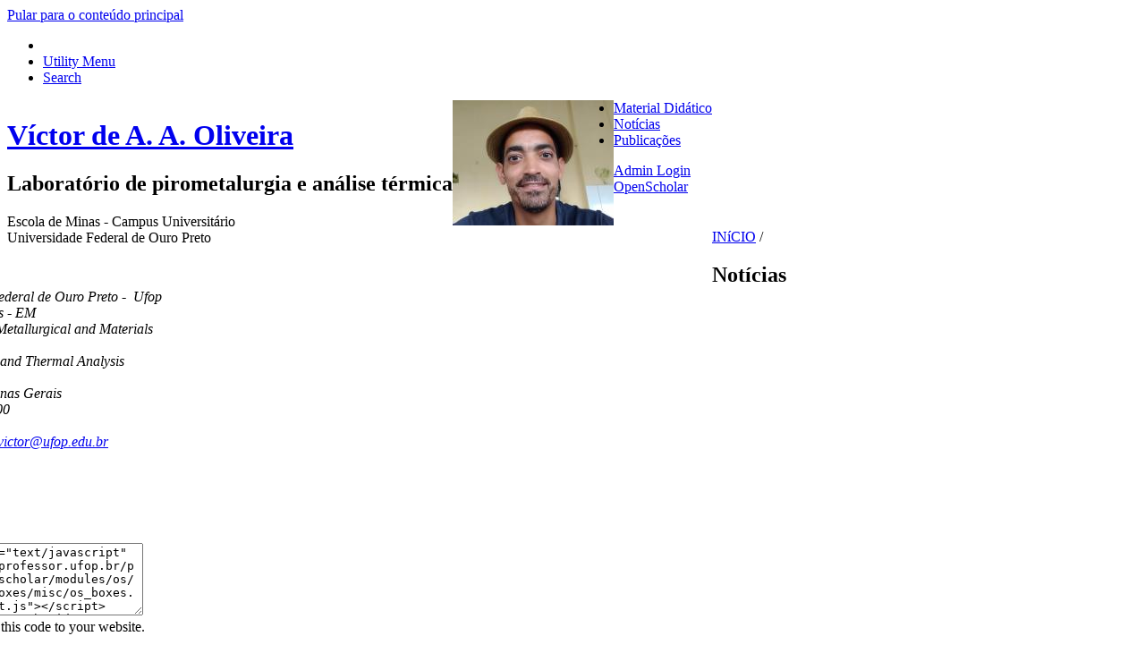

--- FILE ---
content_type: text/html; charset=utf-8
request_url: http://professor.ufop.br/victor/news
body_size: 23294
content:
<!DOCTYPE html>
<!--[if IEMobile 7]><html class="iem7"  lang="pt-br" dir="ltr"><![endif]-->
<!--[if lte IE 6]><html class="lt-ie9 lt-ie8 lt-ie7"  lang="pt-br" dir="ltr"><![endif]-->
<!--[if (IE 7)&(!IEMobile)]><html class="lt-ie9 lt-ie8"  lang="pt-br" dir="ltr"><![endif]-->
<!--[if IE 8]><html class="lt-ie9"  lang="pt-br" dir="ltr"><![endif]-->
<!--[if (gte IE 9)|(gt IEMobile 7)]><!--><html  lang="pt-br" dir="ltr"><!--<![endif]-->
<head>
<meta charset="utf-8" />
<link rel="alternate" type="application/rss+xml" title="Notícias" href="https://professor.ufop.br/victor/news.rss" />
<meta name="generator" content="OpenScholar for Drupal 7 (http://theopenscholar.org)" />
<link rel="canonical" href="https://professor.ufop.br/victor/news" />
<link rel="shortlink" href="http://professor.ufop.br/news" />
<link rel="shortcut icon" href="http://professor.ufop.br/profiles/openscholar/themes/ballard/favicon.ico" type="image/vnd.microsoft.icon" />
<title>Notícias | Víctor de A. A. Oliveira</title>
<meta http-equiv="x-ua-compatible" content="IE=8">
  <meta name="viewport" content="width=1000" />
  <style>
@import url("http://professor.ufop.br/modules/system/system.base.css?sjcdog");
@import url("http://professor.ufop.br/modules/system/system.menus.css?sjcdog");
@import url("http://professor.ufop.br/modules/system/system.messages.css?sjcdog");
@import url("http://professor.ufop.br/modules/system/system.theme.css?sjcdog");
</style>
<style>
@import url("http://professor.ufop.br/profiles/openscholar/modules/contrib/jquery_update/replace/ui/themes/base/minified/jquery.ui.core.min.css?sjcdog");
@import url("http://professor.ufop.br/profiles/openscholar/modules/contrib/jquery_update/replace/ui/themes/base/minified/jquery.ui.theme.min.css?sjcdog");
@import url("http://professor.ufop.br/profiles/openscholar/modules/contrib/jquery_update/replace/ui/themes/base/minified/jquery.ui.tabs.min.css?sjcdog");
@import url("http://professor.ufop.br/profiles/openscholar/modules/contrib/jquery_update/replace/ui/themes/base/minified/jquery.ui.button.min.css?sjcdog");
@import url("http://professor.ufop.br/profiles/openscholar/modules/contrib/jquery_update/replace/ui/themes/base/minified/jquery.ui.resizable.min.css?sjcdog");
@import url("http://professor.ufop.br/profiles/openscholar/modules/contrib/jquery_update/replace/ui/themes/base/minified/jquery.ui.dialog.min.css?sjcdog");
</style>
<style>
@import url("http://professor.ufop.br/modules/book/book.css?sjcdog");
@import url("http://professor.ufop.br/profiles/openscholar/modules/contrib/calendar/css/calendar_multiday.css?sjcdog");
@import url("http://professor.ufop.br/modules/comment/comment.css?sjcdog");
@import url("http://professor.ufop.br/profiles/openscholar/modules/contrib/date/date_api/date.css?sjcdog");
@import url("http://professor.ufop.br/profiles/openscholar/modules/contrib/date/date_popup/themes/datepicker.1.7.css?sjcdog");
@import url("http://professor.ufop.br/profiles/openscholar/modules/contrib/date/date_repeat_field/date_repeat_field.css?sjcdog");
@import url("http://professor.ufop.br/modules/field/theme/field.css?sjcdog");
@import url("http://professor.ufop.br/modules/node/node.css?sjcdog");
@import url("http://professor.ufop.br/profiles/openscholar/modules/os/modules/os_slideshow/os_slideshow.css?sjcdog");
@import url("http://professor.ufop.br/modules/search/search.css?sjcdog");
@import url("http://professor.ufop.br/modules/user/user.css?sjcdog");
@import url("http://professor.ufop.br/profiles/openscholar/modules/contrib/views/css/views.css?sjcdog");
</style>
<style>
@import url("http://professor.ufop.br/profiles/openscholar/modules/contrib/colorbox/styles/default/colorbox_style.css?sjcdog");
@import url("http://professor.ufop.br/profiles/openscholar/modules/contrib/ctools/css/ctools.css?sjcdog");
@import url("http://professor.ufop.br/profiles/openscholar/modules/contrib/nice_menus/nice_menus.css?sjcdog");
@import url("http://professor.ufop.br/profiles/openscholar/modules/contrib/nice_menus/nice_menus_default.css?sjcdog");
@import url("http://professor.ufop.br/profiles/openscholar/modules/contrib/views_slideshow/views_slideshow.css?sjcdog");
@import url("http://professor.ufop.br/profiles/openscholar/modules/contrib/biblio/biblio.css?sjcdog");
@import url("http://professor.ufop.br/profiles/openscholar/modules/os/modules/os_boxes/misc/os_boxes.embed.css?sjcdog");
@import url("http://professor.ufop.br/profiles/openscholar/modules/os/modules/os_boxes/plugins/os_boxes_addthis/os_boxes_addthis.css?sjcdog");
</style>
<style media="screen">
@import url("http://professor.ufop.br/profiles/openscholar/themes/adaptivetheme/at_core/css/at.layout.css?sjcdog");
@import url("http://professor.ufop.br/profiles/openscholar/themes/os_basetheme/css/globals.css?sjcdog");
@import url("http://professor.ufop.br/profiles/openscholar/themes/hwpi_basetheme/css/hwpi.globals.css?sjcdog");
@import url("http://professor.ufop.br/profiles/openscholar/themes/ballard/css/ballard.layout.css?sjcdog");
@import url("http://professor.ufop.br/profiles/openscholar/themes/ballard/css/ballard.css?sjcdog");
</style>
<style media="print">
@import url("http://professor.ufop.br/profiles/openscholar/themes/os_basetheme/css/print.css?sjcdog");
</style>
<style media="screen">
@import url("http://professor.ufop.br/sites/default/files/victor/css/ballard.default.layout.css?sjcdog");
</style>
<style>
@import url("http://professor.ufop.br/profiles/openscholar/modules/os/theme/os_dismiss.css?sjcdog");
</style>
<link type="text/css" rel="stylesheet" href="http://professor.ufop.br/profiles/openscholar/themes/ballard/flavors/light/light.css?sjcdog" media="all" />
<script src="http://professor.ufop.br/profiles/openscholar/modules/os/theme/os_colorbox.js?sjcdog"></script>
<script>jQuery.extend(Drupal.settings,{ajaxPageState:{js:{"profiles\/openscholar\/libraries\/respondjs\/respond.min.js":1,"https:\/\/ajax.googleapis.com\/ajax\/libs\/jquery\/1.8.2\/jquery.min.js":1,"misc\/jquery.once.js":1,"misc\/drupal.js":1,inline_settings:1,"https:\/\/ajax.googleapis.com\/ajax\/libs\/jqueryui\/1.10.2\/jquery-ui.min.js":1,"profiles\/openscholar\/modules\/os\/theme\/os_ajaxterminate.js":1,"misc\/ajax.js":1,"profiles\/openscholar\/modules\/contrib\/jquery_update\/js\/jquery_update.js":1,"public:\/\/languages\/pt-br_z7a06ejWzac9jbbGKxA_Bq2QOpoa4pFa_3Hy90kgeA4.js":1,"profiles\/openscholar\/libraries\/colorbox\/jquery.colorbox-min.js":1,"profiles\/openscholar\/modules\/contrib\/colorbox\/js\/colorbox.js":1,"profiles\/openscholar\/modules\/contrib\/colorbox\/styles\/default\/colorbox_style.js":1,"profiles\/openscholar\/modules\/contrib\/colorbox\/js\/colorbox_inline.js":1,"profiles\/openscholar\/modules\/contrib\/nice_menus\/superfish\/js\/superfish.js":1,"profiles\/openscholar\/modules\/contrib\/nice_menus\/superfish\/js\/jquery.bgiframe.min.js":1,"profiles\/openscholar\/modules\/contrib\/nice_menus\/superfish\/js\/jquery.hoverIntent.minified.js":1,"profiles\/openscholar\/modules\/contrib\/nice_menus\/nice_menus.js":1,"profiles\/openscholar\/modules\/contrib\/views_slideshow\/js\/views_slideshow.js":1,"misc\/textarea.js":1,"profiles\/openscholar\/modules\/os\/modules\/os_boxes\/misc\/os_boxes.embed.js":1,"misc\/progress.js":1,"http:\/\/s7.addthis.com\/js\/250\/addthis_widget.js#pubid=xa-4e9eeefa6983da55":1,"profiles\/openscholar\/modules\/os\/theme\/os_dismiss.js":1,"profiles\/openscholar\/modules\/os\/modules\/os_sv_list\/os_sv_list_display.js":1,"profiles\/openscholar\/themes\/os_basetheme\/js\/os_base.js":1,"profiles\/openscholar\/themes\/hwpi_basetheme\/js\/css_browser_selector.js":1,"profiles\/openscholar\/themes\/hwpi_basetheme\/js\/matchMedia.js":1,"profiles\/openscholar\/themes\/hwpi_basetheme\/js\/eq.js":1,"profiles\/openscholar\/themes\/hwpi_basetheme\/js\/eq-os.js":1,"profiles\/openscholar\/themes\/hwpi_basetheme\/js\/scripts.js":1,"profiles\/openscholar\/modules\/os\/theme\/os_colorbox.js":1}}});</script>
</head>
<body class="html not-front not-logged-in one-sidebar sidebar-second page-news og-context og-context-node og-context-node-9098 page-views navbar-on">
  <div id="skip-link">
    <a href="#main-content" class="element-invisible element-focusable" tabindex="1">Pular para o conteúdo principal</a>
  </div>
    <!--REGION TO HOUSE RESPONSIVE MENU. OTHER CONTENT CAN'T BE PLACED HERE-->
<div class="responive-menu-container clearfix">
  <ul class="mobile-buttons num-links-3"><li class="link-count-mobi-main first"><a href="#"  data-target="#block-os-primary-menu"><span aria-hidden="true" class="icon-menu"></span></a></li><li class="link-count-mobi-util"><a href="#"  data-target="#block-os-quick-links, #block-os-secondary-menu, #header .os-custom-menu"><span aria-hidden="true" class="icon-plus"></span><span class="move">Utility Menu</span></a></li><li class="link-count-mobi-search last"><a href="#"  data-target="#block-os-search-db-site-search, #block-os-search-solr-site-search"><span aria-hidden="true" class="icon-search3"></span><span class="move">Search</span></a></li></ul></div>

<!--FLEXIBLE ADMIN HEADER FOR USE BY SELECT GROUPS USING OS-->

<div id="page" class="container page header-left header-main content-none footer-none">
	<div id="page-wrapper">

		
					<!--header regions beg-->
			<header id="header" class="clearfix" role="banner">
			 <div id="header-container">
				 <div id="header-panels" class="at-panel gpanel panel-display three-col clearfix">
					  <div class="region region-header-top"><div class="region-inner clearfix"><div id="block-block-8" class="block block-block no-title" ><div class="block-inner clearfix">  
  
  <div class="block-content content"><script src="//os.ufop.br/barra.js" type="text/javascript"></script><script type="text/javascript">
<!--//--><![CDATA[// ><!--
loadBar("Professores","http://professor.ufop.br",false);
//--><!]]>
</script><script src="//os.ufop.br/barra_governo.js" type="text/javascript"></script><script defer="defer" async="async" src="//barra.brasil.gov.br/barra.js" type="text/javascript"></script></div>
  </div></div></div></div>					  <div class="region region-header-second"><div class="region-inner clearfix"><div id="block-boxes-site-info" class="block block-boxes block-boxes-os_boxes_site_info no-title" ><div class="block-inner clearfix">  
  
  <div class="block-content content"><div id='boxes-box-site_info' class='boxes-box'><div class="boxes-box-content"><h1><a href="/victor" >Víctor de A. A. Oliveira</a></h1>
    <h2>Laboratório de pirometalurgia e análise térmica</h2>
    <p>Escola de Minas - Campus Universitário<br>Universidade Federal de Ouro Preto
    </p></div></div></div>
  </div></div></div></div>					  <div class="region region-header-first"><div class="region-inner clearfix"><div id="block-boxes-site-logo" class="block block-boxes block-boxes-os_boxes_site_logo no-title" ><div class="block-inner clearfix">  
  
  <div class="block-content content"><div id='boxes-box-site_logo' class='boxes-box'><div class="boxes-box-content"><a href="/victor" ><img src="http://professor.ufop.br/sites/default/files/victor/files/img_20200130_172128051_mp.jpg" width="180" height="140" alt="Víctor de A. A. Oliveira" /></a></div></div></div>
  </div></div></div></div>					  					  				 </div>
			  </div>
		  </header>
      <!--header regions end-->
		
				  <!--main menu region beg-->
		  <div id="menu-bar" class="nav clearfix"><nav id="block-os-primary-menu" class="block block-os no-title menu-wrapper menu-bar-wrapper clearfix" >  
  
  <ul class="nice-menu nice-menu-down" id="nice-menu-primary-menu"><li class="menu-1223 menu-path-disciplinas  first   odd  "><a href="/victor/disciplinas" >Material Didático</a></li><li class="menu-2104 menu-path-news active-trail   even  "><a href="/victor/news"  title="List of news" class="active active">Notícias</a></li><li class="menu-721 menu-path-publications   odd   last "><a href="/victor/publications"  title="Publicações">Publicações</a></li></ul>

  </nav></div>		  <!--main menu region end-->
		
    
		<div id="columns" class="clearfix">
			<div class="hg-container">
				<div id="content-column" role="main">
					<div class="content-inner">
					  <div class="breadcrumb"><a href="/victor" >INíCIO</a> <span>&#47;</span> </div>
						
													<section id="main-content">
								<a name="main-content"></a>
																									<header id="main-content-header">
																					<h1 id="page-title">
												Notícias											</h1>
																													</header>
																<div class="contextual-controls-wrapper"></div>
																	<div id="content">
										<div id="block-system-main" class="block block-system no-title" >  
  
  <div class="view view-os-news view-id-os_news view-display-id-page view-dom-id-3edd4577dbeb28e1af24d731d3227a76">
        
  
  
  
  
  
  
  
  
</div>
  </div>									</div>
								
							</section><!--main content ends-->
											</div>
				</div>

				
								  <!--sidebar second region beg-->
				  <div class="region region-sidebar-second sidebar"><div class="region-inner clearfix"><section id="block-boxes-hwp-personal-contact-html" class="block block-boxes block-boxes-os_boxes_html" ><div class="block-inner clearfix">  
      <h2 class="block-title">Contact</h2>
  
  <div class="block-content content"><div id='boxes-box-hwp_personal_contact_html' class='boxes-box'><div class="boxes-box-content"><address>Universidade Federal de Ouro Preto -  Ufop</address><address>Escola de Minas - EM</address><address>Department of Metallurgical and Materials Engineering</address><address>Pyrometallurgy and Thermal Analysis Laboratory</address><address>Ouro Preto - Minas Gerais</address><address>CEP 354000-000</address><address>Brazil</address><address>Contac email - <a href="mailto:victor@ufop.edu.br">victor@ufop.edu.br</a></address><a href=""  class="os-embed-link" data-delta="hwp_personal_contact_html">&lt;embed&gt;</a><div id="embed-popup-hwp_personal_contact_html" class="embed-popup"><ul class="links num-links-2"><li class="link-count-iframe first"><a href="#hwp_personal_contact_html-iframe" >Iframe</a></li><li class="link-count-oembed last"><a href="#hwp_personal_contact_html-oembed" >URL</a></li></ul><div id="hwp_personal_contact_html-iframe"><div class="form-item form-type-textarea form-item-web-widgets">
  <label for="web_widgets_1">Embed code </label>
 <div class="form-textarea-wrapper resizable"><textarea onclick="this.focus(); this.select();" id="web_widgets_1" name="web_widgets" cols="30" rows="5" class="form-textarea">&lt;script type=&quot;text/javascript&quot; src=&quot;http://professor.ufop.br/profiles/openscholar/modules/os/modules/os_boxes/misc/os_boxes.resize_parent.js&quot;&gt;&lt;/script&gt;
&lt;iframe class=&quot;web-widgets-iframe&quot; src=&quot;https://professor.ufop.br/victor/widget/embed/hwp_personal_contact_html/iframe&quot; scrolling=&quot;no&quot; frameborder=&quot;0&quot;&gt;&lt;/iframe&gt;
</textarea></div>
<div class="description">Copy and paste this code to your website.</div>
</div>
</div><div id="hwp_personal_contact_html-oembed"><div class="form-item form-type-textarea form-item-web-widgets">
  <label for="web_widgets_2">Embed code </label>
 <div class="form-textarea-wrapper resizable"><textarea onclick="this.focus(); this.select();" id="web_widgets_2" name="web_widgets" cols="30" rows="5" class="form-textarea">http://professor.ufop.br/box/victor/hwp_personal_contact_html</textarea></div>
<div class="description">Copy and paste this code to your website.</div>
</div>
</div></div></div></div></div>
  </div></section><div id="block-boxes-os-addthis" class="block block-boxes block-boxes-os_boxes_addthis no-title" ><div class="block-inner clearfix">  
  
  <div class="block-content content"><div id='boxes-box-os_addthis' class='boxes-box'><div class="boxes-box-content"><div class="addthis_toolbox addthis_default_style "><a class="addthis_button_facebook"></a><a class="addthis_button_twitter"></a><a class="addthis_button_email"></a><a class="addthis_button_linkedin"></a><a class="addthis_button_google_plusone"></a></div></div></div></div>
  </div></div></div></div>				  <!--sidebar second region end-->
        
			</div>
		</div>
		<!--footer region beg-->
		<footer id="footer" class="clearfix" role="contentinfo">
		<!-- Three column 3x33 Gpanel -->
		  <div id="powerby-login">
  	<a href="/user?destination=victor/news"  class="footer-login">Admin Login</a>  	<div id="powered-by"><a href="http://theopenscholar.org">OpenScholar</a></div>
    </div>
  </footer>
  </div>
</div><!--page area ends-->

<div id="extradiv"></div>

  <script src="http://professor.ufop.br/profiles/openscholar/libraries/respondjs/respond.min.js?sjcdog"></script>
<script src="https://ajax.googleapis.com/ajax/libs/jquery/1.8.2/jquery.min.js"></script>
<script>window.jQuery||document.write("<script src='/profiles/openscholar/modules/contrib/jquery_update/replace/jquery/1.8/jquery.min.js'>\x3C/script>");</script>
<script src="http://professor.ufop.br/misc/jquery.once.js?v=1.2"></script>
<script src="http://professor.ufop.br/misc/drupal.js?sjcdog"></script>
<script>jQuery.extend(Drupal.settings,{basePath:"\/",pathPrefix:"victor\/",ajaxPageState:{theme:"ballard",theme_token:"zmNKNzxAHaXAx6OZ9DG40segk65Yhktn4OBt5X9_CMo",jquery_version:"1.8",css:{"modules\/system\/system.base.css":1,"modules\/system\/system.menus.css":1,"modules\/system\/system.messages.css":1,"modules\/system\/system.theme.css":1,"misc\/ui\/jquery.ui.core.css":1,"misc\/ui\/jquery.ui.theme.css":1,"misc\/ui\/jquery.ui.tabs.css":1,"misc\/ui\/jquery.ui.button.css":1,"misc\/ui\/jquery.ui.resizable.css":1,"misc\/ui\/jquery.ui.dialog.css":1,"modules\/book\/book.css":1,"profiles\/openscholar\/modules\/contrib\/calendar\/css\/calendar_multiday.css":1,"modules\/comment\/comment.css":1,"profiles\/openscholar\/modules\/contrib\/date\/date_api\/date.css":1,"profiles\/openscholar\/modules\/contrib\/date\/date_popup\/themes\/datepicker.1.7.css":1,"profiles\/openscholar\/modules\/contrib\/date\/date_repeat_field\/date_repeat_field.css":1,"modules\/field\/theme\/field.css":1,"modules\/node\/node.css":1,"profiles\/openscholar\/modules\/os\/modules\/os_slideshow\/os_slideshow.css":1,"profiles\/openscholar\/modules\/os\/modules\/os_slideshow\/os_slideshow_aspect_ratio_form.css":1,"modules\/search\/search.css":1,"modules\/user\/user.css":1,"profiles\/openscholar\/modules\/contrib\/views\/css\/views.css":1,"profiles\/openscholar\/modules\/contrib\/colorbox\/styles\/default\/colorbox_style.css":1,"profiles\/openscholar\/modules\/contrib\/ctools\/css\/ctools.css":1,"profiles\/openscholar\/modules\/contrib\/nice_menus\/nice_menus.css":1,"profiles\/openscholar\/modules\/contrib\/nice_menus\/nice_menus_default.css":1,"profiles\/openscholar\/modules\/contrib\/views_slideshow\/views_slideshow.css":1,"profiles\/openscholar\/modules\/contrib\/biblio\/biblio.css":1,"profiles\/openscholar\/modules\/os\/modules\/os_boxes\/misc\/os_boxes.embed.css":1,"profiles\/openscholar\/modules\/os\/modules\/os_boxes\/plugins\/os_boxes_addthis\/os_boxes_addthis.css":1,"profiles\/openscholar\/themes\/adaptivetheme\/at_core\/css\/at.layout.css":1,"profiles\/openscholar\/themes\/os_basetheme\/css\/globals.css":1,"profiles\/openscholar\/themes\/hwpi_basetheme\/css\/hwpi.globals.css":1,"profiles\/openscholar\/themes\/ballard\/css\/ballard.layout.css":1,"profiles\/openscholar\/themes\/ballard\/css\/ballard.css":1,"profiles\/openscholar\/themes\/os_basetheme\/css\/print.css":1,"public:\/\/victor\/css\/ballard.default.layout.css":1,"profiles\/openscholar\/modules\/os\/theme\/os_dismiss.css":1,"profiles\/openscholar\/themes\/ballard\/flavors\/light\/light.css":1}},colorbox:{opacity:"0.85",current:"{current} of {total}",previous:"\u00ab Prev",next:"Next \u00bb",close:"Close",maxWidth:"98%",maxHeight:"98%",fixed:true,mobiledetect:true,mobiledevicewidth:"480px"},jcarousel:{ajaxPath:"\/victor\/jcarousel\/ajax\/views"},nice_menus_options:{delay:800,speed:1},ogContext:{groupType:"node",gid:"9098"},password:{strengthTitle:"For\u00e7a da senha:"},type:"setting"});</script>
<script src="https://ajax.googleapis.com/ajax/libs/jqueryui/1.10.2/jquery-ui.min.js"></script>
<script>window.jQuery.ui||document.write("<script src='/profiles/openscholar/modules/contrib/jquery_update/replace/ui/ui/minified/jquery-ui.min.js'>\x3C/script>");</script>
<script src="http://professor.ufop.br/profiles/openscholar/modules/os/theme/os_ajaxterminate.js?v=1.0"></script>
<script src="http://professor.ufop.br/misc/ajax.js?v=7.34"></script>
<script src="http://professor.ufop.br/profiles/openscholar/modules/contrib/jquery_update/js/jquery_update.js?v=0.0.1"></script>
<script src="http://professor.ufop.br/sites/default/files/languages/pt-br_z7a06ejWzac9jbbGKxA_Bq2QOpoa4pFa_3Hy90kgeA4.js?sjcdog"></script>
<script src="http://professor.ufop.br/profiles/openscholar/libraries/colorbox/jquery.colorbox-min.js?sjcdog"></script>
<script src="http://professor.ufop.br/profiles/openscholar/modules/contrib/colorbox/js/colorbox.js?sjcdog"></script>
<script src="http://professor.ufop.br/profiles/openscholar/modules/contrib/colorbox/styles/default/colorbox_style.js?sjcdog"></script>
<script src="http://professor.ufop.br/profiles/openscholar/modules/contrib/colorbox/js/colorbox_inline.js?sjcdog"></script>
<script src="http://professor.ufop.br/profiles/openscholar/modules/contrib/nice_menus/superfish/js/superfish.js?sjcdog"></script>
<script src="http://professor.ufop.br/profiles/openscholar/modules/contrib/nice_menus/superfish/js/jquery.bgiframe.min.js?sjcdog"></script>
<script src="http://professor.ufop.br/profiles/openscholar/modules/contrib/nice_menus/superfish/js/jquery.hoverIntent.minified.js?sjcdog"></script>
<script src="http://professor.ufop.br/profiles/openscholar/modules/contrib/nice_menus/nice_menus.js?sjcdog"></script>
<script src="http://professor.ufop.br/profiles/openscholar/modules/contrib/views_slideshow/js/views_slideshow.js?sjcdog"></script>
<script src="http://professor.ufop.br/misc/textarea.js?v=7.34"></script>
<script src="http://professor.ufop.br/profiles/openscholar/modules/os/modules/os_boxes/misc/os_boxes.embed.js?sjcdog"></script>
<script src="http://professor.ufop.br/misc/progress.js?v=7.34"></script>
<script src="http://s7.addthis.com/js/250/addthis_widget.js#pubid=xa-4e9eeefa6983da55"></script>
<script src="http://professor.ufop.br/profiles/openscholar/modules/os/theme/os_dismiss.js?sjcdog"></script>
<script src="http://professor.ufop.br/profiles/openscholar/modules/os/modules/os_sv_list/os_sv_list_display.js?sjcdog"></script>
<script src="http://professor.ufop.br/profiles/openscholar/themes/os_basetheme/js/os_base.js?sjcdog"></script>
<script src="http://professor.ufop.br/profiles/openscholar/themes/hwpi_basetheme/js/css_browser_selector.js?sjcdog"></script>
<script src="http://professor.ufop.br/profiles/openscholar/themes/hwpi_basetheme/js/matchMedia.js?sjcdog"></script>
<script src="http://professor.ufop.br/profiles/openscholar/themes/hwpi_basetheme/js/eq.js?sjcdog"></script>
<script src="http://professor.ufop.br/profiles/openscholar/themes/hwpi_basetheme/js/eq-os.js?sjcdog"></script>
<script src="http://professor.ufop.br/profiles/openscholar/themes/hwpi_basetheme/js/scripts.js?sjcdog"></script>
</body>
</html>


--- FILE ---
content_type: text/css
request_url: http://professor.ufop.br/sites/default/files/victor/css/ballard.default.layout.css?sjcdog
body_size: 666
content:
/* Gutters are not currently overridden in theme settings, but may be in theme CSS */
/* bigscreen two_sidebars_left */
.container {width:980px}
#content-column,.content-column,div.sidebar {float: left; clear: none}
.two-sidebars .content-inner {margin-left: 490px; margin-right: 0}
.sidebar-first .content-inner {margin-left: 200px; margin-right: 0}
.sidebar-second .content-inner {margin-left: 290px; margin-right: 0}
.region-sidebar-first {width: 200px; margin-left: -100%}
.region-sidebar-second {width: 290px; margin-left: -100%}
.two-sidebars .region-sidebar-second {width: 290px; position: relative; left: 200px}
.at-panel .region {display:inline;float:left}


--- FILE ---
content_type: text/javascript
request_url: http://professor.ufop.br/sites/default/files/languages/pt-br_z7a06ejWzac9jbbGKxA_Bq2QOpoa4pFa_3Hy90kgeA4.js?sjcdog
body_size: 1496
content:
Drupal.locale = { 'pluralFormula': function ($n) { return Number(($n!=1)); }, 'strings': {"":{"Loading":"Carregando","Hide":"Ocultar","Show":"Exibir","Please wait...":"Por favor, aguarde...","Configure":"Configurar","Enabled":"Habilitado","Cancel":"Cancelar","Thu":"qui","Thursday":"quinta-feira","Mar":"mar","Add":"Adicionar","OK":"OK","Select all rows in this table":"Selecionar todas as linhas da tabela","Deselect all rows in this table":"Desmarcar todas as linhas da tabela","Not published":"N\u00e3o publicado","Not enabled":"Desativado","Disabled":"Desativado","Sun":"dom","Sunday":"domingo","Dec":"dez","Edit":"Editar","None":"Nenhum","Next":"Pr\u00f3ximo","Monday":"segunda-feira","Tuesday":"ter\u00e7a-feira","Wednesday":"quarta-feira","Friday":"sexta-feira","Saturday":"s\u00e1bado","Done":"Conclu\u00eddo","Prev":"Anterior","Mon":"seg","Tue":"ter","Wed":"qua","Fri":"sex","Sat":"sab","January":"janeiro","February":"fevereiro","March":"mar\u00e7o","April":"abril","May":"mai","June":"junho","July":"julho","August":"agosto","September":"setembro","October":"outubro","November":"novembro","December":"dezembro","Today":"Hoje","Jan":"jan","Feb":"fev","Apr":"abr","Jun":"jun","Jul":"jul","Aug":"ago","Sep":"set","Oct":"out","Nov":"nov","Su":"Dom","Mo":"Seg","Tu":"Ter","We":"Qua","Th":"Qui","Fr":"Sex","Sa":"S\u00e1b","mm\/dd\/yy":"mm\/dd\/yy","If checked, users will be able to signup for this event.":"Se marcado, usu\u00e1rios poder\u00e3o confirmar presen\u00e7a nesse evento."}} };